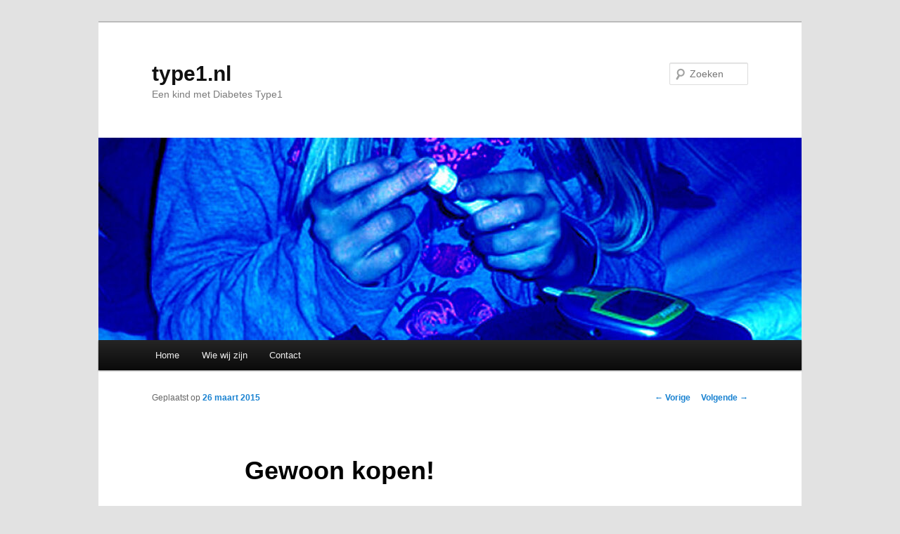

--- FILE ---
content_type: text/html; charset=UTF-8
request_url: https://type1.nl/gewoon-kopen/
body_size: 9398
content:
<!DOCTYPE html>
<!--[if IE 6]>
<html id="ie6" lang="nl">
<![endif]-->
<!--[if IE 7]>
<html id="ie7" lang="nl">
<![endif]-->
<!--[if IE 8]>
<html id="ie8" lang="nl">
<![endif]-->
<!--[if !(IE 6) & !(IE 7) & !(IE 8)]><!-->
<html lang="nl">
<!--<![endif]-->
<head>
<meta charset="UTF-8" />
<meta name="viewport" content="width=device-width" />
<title>
Gewoon kopen! | type1.nltype1.nl	</title>
<link rel="profile" href="https://gmpg.org/xfn/11" />
<link rel="stylesheet" type="text/css" media="all" href="https://type1.nl/wp-content/themes/twentyeleven/style.css?ver=20240716" />
<link rel="pingback" href="https://type1.nl/xmlrpc.php">
<!--[if lt IE 9]>
<script src="https://type1.nl/wp-content/themes/twentyeleven/js/html5.js?ver=3.7.0" type="text/javascript"></script>
<![endif]-->
<meta name='robots' content='index, follow, max-image-preview:large, max-snippet:-1, max-video-preview:-1' />

	<!-- This site is optimized with the Yoast SEO plugin v19.10 - https://yoast.com/wordpress/plugins/seo/ -->
	<meta name="description" content="Kind met Diabetes Type 1" />
	<link rel="canonical" href="https://type1.nl/gewoon-kopen/" />
	<meta name="twitter:label1" content="Geschreven door" />
	<meta name="twitter:data1" content="Antoinette" />
	<meta name="twitter:label2" content="Geschatte leestijd" />
	<meta name="twitter:data2" content="3 minuten" />
	<script type="application/ld+json" class="yoast-schema-graph">{"@context":"https://schema.org","@graph":[{"@type":"WebPage","@id":"https://type1.nl/gewoon-kopen/","url":"https://type1.nl/gewoon-kopen/","name":"Gewoon kopen! | type1.nl","isPartOf":{"@id":"https://type1.nl/#website"},"primaryImageOfPage":{"@id":"https://type1.nl/gewoon-kopen/#primaryimage"},"image":{"@id":"https://type1.nl/gewoon-kopen/#primaryimage"},"thumbnailUrl":"https://type1.nl/wp-content/uploads/Don_Magazine_2015.jpg","datePublished":"2015-03-26T12:41:43+00:00","dateModified":"2015-03-26T12:41:43+00:00","author":{"@id":"https://type1.nl/#/schema/person/5b3766f52ab9a5ee9fbc7b91d2ae59ce"},"description":"Kind met Diabetes Type 1","breadcrumb":{"@id":"https://type1.nl/gewoon-kopen/#breadcrumb"},"inLanguage":"nl","potentialAction":[{"@type":"ReadAction","target":["https://type1.nl/gewoon-kopen/"]}]},{"@type":"ImageObject","inLanguage":"nl","@id":"https://type1.nl/gewoon-kopen/#primaryimage","url":"https://type1.nl/wp-content/uploads/Don_Magazine_2015.jpg","contentUrl":"https://type1.nl/wp-content/uploads/Don_Magazine_2015.jpg"},{"@type":"BreadcrumbList","@id":"https://type1.nl/gewoon-kopen/#breadcrumb","itemListElement":[{"@type":"ListItem","position":1,"name":"Home","item":"https://type1.nl/"},{"@type":"ListItem","position":2,"name":"Gewoon kopen!"}]},{"@type":"WebSite","@id":"https://type1.nl/#website","url":"https://type1.nl/","name":"type1.nl","description":"Een kind met Diabetes Type1","potentialAction":[{"@type":"SearchAction","target":{"@type":"EntryPoint","urlTemplate":"https://type1.nl/?s={search_term_string}"},"query-input":"required name=search_term_string"}],"inLanguage":"nl"},{"@type":"Person","@id":"https://type1.nl/#/schema/person/5b3766f52ab9a5ee9fbc7b91d2ae59ce","name":"Antoinette","image":{"@type":"ImageObject","inLanguage":"nl","@id":"https://type1.nl/#/schema/person/image/","url":"https://secure.gravatar.com/avatar/33f3111a957dc268f245761f020a9d9e?s=96&d=mm&r=g","contentUrl":"https://secure.gravatar.com/avatar/33f3111a957dc268f245761f020a9d9e?s=96&d=mm&r=g","caption":"Antoinette"},"url":"https://type1.nl/author/antoinette/"}]}</script>
	<!-- / Yoast SEO plugin. -->


<link rel="alternate" type="application/rss+xml" title="type1.nl &raquo; feed" href="https://type1.nl/feed/" />
<link rel="alternate" type="application/rss+xml" title="type1.nl &raquo; reactiesfeed" href="https://type1.nl/comments/feed/" />
<link rel="alternate" type="application/rss+xml" title="type1.nl &raquo; Gewoon kopen! reactiesfeed" href="https://type1.nl/gewoon-kopen/feed/" />
<script type="text/javascript">
window._wpemojiSettings = {"baseUrl":"https:\/\/s.w.org\/images\/core\/emoji\/14.0.0\/72x72\/","ext":".png","svgUrl":"https:\/\/s.w.org\/images\/core\/emoji\/14.0.0\/svg\/","svgExt":".svg","source":{"concatemoji":"https:\/\/type1.nl\/wp-includes\/js\/wp-emoji-release.min.js?ver=6.1.9"}};
/*! This file is auto-generated */
!function(e,a,t){var n,r,o,i=a.createElement("canvas"),p=i.getContext&&i.getContext("2d");function s(e,t){var a=String.fromCharCode,e=(p.clearRect(0,0,i.width,i.height),p.fillText(a.apply(this,e),0,0),i.toDataURL());return p.clearRect(0,0,i.width,i.height),p.fillText(a.apply(this,t),0,0),e===i.toDataURL()}function c(e){var t=a.createElement("script");t.src=e,t.defer=t.type="text/javascript",a.getElementsByTagName("head")[0].appendChild(t)}for(o=Array("flag","emoji"),t.supports={everything:!0,everythingExceptFlag:!0},r=0;r<o.length;r++)t.supports[o[r]]=function(e){if(p&&p.fillText)switch(p.textBaseline="top",p.font="600 32px Arial",e){case"flag":return s([127987,65039,8205,9895,65039],[127987,65039,8203,9895,65039])?!1:!s([55356,56826,55356,56819],[55356,56826,8203,55356,56819])&&!s([55356,57332,56128,56423,56128,56418,56128,56421,56128,56430,56128,56423,56128,56447],[55356,57332,8203,56128,56423,8203,56128,56418,8203,56128,56421,8203,56128,56430,8203,56128,56423,8203,56128,56447]);case"emoji":return!s([129777,127995,8205,129778,127999],[129777,127995,8203,129778,127999])}return!1}(o[r]),t.supports.everything=t.supports.everything&&t.supports[o[r]],"flag"!==o[r]&&(t.supports.everythingExceptFlag=t.supports.everythingExceptFlag&&t.supports[o[r]]);t.supports.everythingExceptFlag=t.supports.everythingExceptFlag&&!t.supports.flag,t.DOMReady=!1,t.readyCallback=function(){t.DOMReady=!0},t.supports.everything||(n=function(){t.readyCallback()},a.addEventListener?(a.addEventListener("DOMContentLoaded",n,!1),e.addEventListener("load",n,!1)):(e.attachEvent("onload",n),a.attachEvent("onreadystatechange",function(){"complete"===a.readyState&&t.readyCallback()})),(e=t.source||{}).concatemoji?c(e.concatemoji):e.wpemoji&&e.twemoji&&(c(e.twemoji),c(e.wpemoji)))}(window,document,window._wpemojiSettings);
</script>
<style type="text/css">
img.wp-smiley,
img.emoji {
	display: inline !important;
	border: none !important;
	box-shadow: none !important;
	height: 1em !important;
	width: 1em !important;
	margin: 0 0.07em !important;
	vertical-align: -0.1em !important;
	background: none !important;
	padding: 0 !important;
}
</style>
	<link rel='stylesheet' id='wp-block-library-css' href='https://type1.nl/wp-includes/css/dist/block-library/style.min.css?ver=6.1.9' type='text/css' media='all' />
<style id='wp-block-library-theme-inline-css' type='text/css'>
.wp-block-audio figcaption{color:#555;font-size:13px;text-align:center}.is-dark-theme .wp-block-audio figcaption{color:hsla(0,0%,100%,.65)}.wp-block-audio{margin:0 0 1em}.wp-block-code{border:1px solid #ccc;border-radius:4px;font-family:Menlo,Consolas,monaco,monospace;padding:.8em 1em}.wp-block-embed figcaption{color:#555;font-size:13px;text-align:center}.is-dark-theme .wp-block-embed figcaption{color:hsla(0,0%,100%,.65)}.wp-block-embed{margin:0 0 1em}.blocks-gallery-caption{color:#555;font-size:13px;text-align:center}.is-dark-theme .blocks-gallery-caption{color:hsla(0,0%,100%,.65)}.wp-block-image figcaption{color:#555;font-size:13px;text-align:center}.is-dark-theme .wp-block-image figcaption{color:hsla(0,0%,100%,.65)}.wp-block-image{margin:0 0 1em}.wp-block-pullquote{border-top:4px solid;border-bottom:4px solid;margin-bottom:1.75em;color:currentColor}.wp-block-pullquote__citation,.wp-block-pullquote cite,.wp-block-pullquote footer{color:currentColor;text-transform:uppercase;font-size:.8125em;font-style:normal}.wp-block-quote{border-left:.25em solid;margin:0 0 1.75em;padding-left:1em}.wp-block-quote cite,.wp-block-quote footer{color:currentColor;font-size:.8125em;position:relative;font-style:normal}.wp-block-quote.has-text-align-right{border-left:none;border-right:.25em solid;padding-left:0;padding-right:1em}.wp-block-quote.has-text-align-center{border:none;padding-left:0}.wp-block-quote.is-large,.wp-block-quote.is-style-large,.wp-block-quote.is-style-plain{border:none}.wp-block-search .wp-block-search__label{font-weight:700}.wp-block-search__button{border:1px solid #ccc;padding:.375em .625em}:where(.wp-block-group.has-background){padding:1.25em 2.375em}.wp-block-separator.has-css-opacity{opacity:.4}.wp-block-separator{border:none;border-bottom:2px solid;margin-left:auto;margin-right:auto}.wp-block-separator.has-alpha-channel-opacity{opacity:1}.wp-block-separator:not(.is-style-wide):not(.is-style-dots){width:100px}.wp-block-separator.has-background:not(.is-style-dots){border-bottom:none;height:1px}.wp-block-separator.has-background:not(.is-style-wide):not(.is-style-dots){height:2px}.wp-block-table{margin:"0 0 1em 0"}.wp-block-table thead{border-bottom:3px solid}.wp-block-table tfoot{border-top:3px solid}.wp-block-table td,.wp-block-table th{word-break:normal}.wp-block-table figcaption{color:#555;font-size:13px;text-align:center}.is-dark-theme .wp-block-table figcaption{color:hsla(0,0%,100%,.65)}.wp-block-video figcaption{color:#555;font-size:13px;text-align:center}.is-dark-theme .wp-block-video figcaption{color:hsla(0,0%,100%,.65)}.wp-block-video{margin:0 0 1em}.wp-block-template-part.has-background{padding:1.25em 2.375em;margin-top:0;margin-bottom:0}
</style>
<link rel='stylesheet' id='classic-theme-styles-css' href='https://type1.nl/wp-includes/css/classic-themes.min.css?ver=1' type='text/css' media='all' />
<style id='global-styles-inline-css' type='text/css'>
body{--wp--preset--color--black: #000;--wp--preset--color--cyan-bluish-gray: #abb8c3;--wp--preset--color--white: #fff;--wp--preset--color--pale-pink: #f78da7;--wp--preset--color--vivid-red: #cf2e2e;--wp--preset--color--luminous-vivid-orange: #ff6900;--wp--preset--color--luminous-vivid-amber: #fcb900;--wp--preset--color--light-green-cyan: #7bdcb5;--wp--preset--color--vivid-green-cyan: #00d084;--wp--preset--color--pale-cyan-blue: #8ed1fc;--wp--preset--color--vivid-cyan-blue: #0693e3;--wp--preset--color--vivid-purple: #9b51e0;--wp--preset--color--blue: #1982d1;--wp--preset--color--dark-gray: #373737;--wp--preset--color--medium-gray: #666;--wp--preset--color--light-gray: #e2e2e2;--wp--preset--gradient--vivid-cyan-blue-to-vivid-purple: linear-gradient(135deg,rgba(6,147,227,1) 0%,rgb(155,81,224) 100%);--wp--preset--gradient--light-green-cyan-to-vivid-green-cyan: linear-gradient(135deg,rgb(122,220,180) 0%,rgb(0,208,130) 100%);--wp--preset--gradient--luminous-vivid-amber-to-luminous-vivid-orange: linear-gradient(135deg,rgba(252,185,0,1) 0%,rgba(255,105,0,1) 100%);--wp--preset--gradient--luminous-vivid-orange-to-vivid-red: linear-gradient(135deg,rgba(255,105,0,1) 0%,rgb(207,46,46) 100%);--wp--preset--gradient--very-light-gray-to-cyan-bluish-gray: linear-gradient(135deg,rgb(238,238,238) 0%,rgb(169,184,195) 100%);--wp--preset--gradient--cool-to-warm-spectrum: linear-gradient(135deg,rgb(74,234,220) 0%,rgb(151,120,209) 20%,rgb(207,42,186) 40%,rgb(238,44,130) 60%,rgb(251,105,98) 80%,rgb(254,248,76) 100%);--wp--preset--gradient--blush-light-purple: linear-gradient(135deg,rgb(255,206,236) 0%,rgb(152,150,240) 100%);--wp--preset--gradient--blush-bordeaux: linear-gradient(135deg,rgb(254,205,165) 0%,rgb(254,45,45) 50%,rgb(107,0,62) 100%);--wp--preset--gradient--luminous-dusk: linear-gradient(135deg,rgb(255,203,112) 0%,rgb(199,81,192) 50%,rgb(65,88,208) 100%);--wp--preset--gradient--pale-ocean: linear-gradient(135deg,rgb(255,245,203) 0%,rgb(182,227,212) 50%,rgb(51,167,181) 100%);--wp--preset--gradient--electric-grass: linear-gradient(135deg,rgb(202,248,128) 0%,rgb(113,206,126) 100%);--wp--preset--gradient--midnight: linear-gradient(135deg,rgb(2,3,129) 0%,rgb(40,116,252) 100%);--wp--preset--duotone--dark-grayscale: url('#wp-duotone-dark-grayscale');--wp--preset--duotone--grayscale: url('#wp-duotone-grayscale');--wp--preset--duotone--purple-yellow: url('#wp-duotone-purple-yellow');--wp--preset--duotone--blue-red: url('#wp-duotone-blue-red');--wp--preset--duotone--midnight: url('#wp-duotone-midnight');--wp--preset--duotone--magenta-yellow: url('#wp-duotone-magenta-yellow');--wp--preset--duotone--purple-green: url('#wp-duotone-purple-green');--wp--preset--duotone--blue-orange: url('#wp-duotone-blue-orange');--wp--preset--font-size--small: 13px;--wp--preset--font-size--medium: 20px;--wp--preset--font-size--large: 36px;--wp--preset--font-size--x-large: 42px;--wp--preset--spacing--20: 0.44rem;--wp--preset--spacing--30: 0.67rem;--wp--preset--spacing--40: 1rem;--wp--preset--spacing--50: 1.5rem;--wp--preset--spacing--60: 2.25rem;--wp--preset--spacing--70: 3.38rem;--wp--preset--spacing--80: 5.06rem;}:where(.is-layout-flex){gap: 0.5em;}body .is-layout-flow > .alignleft{float: left;margin-inline-start: 0;margin-inline-end: 2em;}body .is-layout-flow > .alignright{float: right;margin-inline-start: 2em;margin-inline-end: 0;}body .is-layout-flow > .aligncenter{margin-left: auto !important;margin-right: auto !important;}body .is-layout-constrained > .alignleft{float: left;margin-inline-start: 0;margin-inline-end: 2em;}body .is-layout-constrained > .alignright{float: right;margin-inline-start: 2em;margin-inline-end: 0;}body .is-layout-constrained > .aligncenter{margin-left: auto !important;margin-right: auto !important;}body .is-layout-constrained > :where(:not(.alignleft):not(.alignright):not(.alignfull)){max-width: var(--wp--style--global--content-size);margin-left: auto !important;margin-right: auto !important;}body .is-layout-constrained > .alignwide{max-width: var(--wp--style--global--wide-size);}body .is-layout-flex{display: flex;}body .is-layout-flex{flex-wrap: wrap;align-items: center;}body .is-layout-flex > *{margin: 0;}:where(.wp-block-columns.is-layout-flex){gap: 2em;}.has-black-color{color: var(--wp--preset--color--black) !important;}.has-cyan-bluish-gray-color{color: var(--wp--preset--color--cyan-bluish-gray) !important;}.has-white-color{color: var(--wp--preset--color--white) !important;}.has-pale-pink-color{color: var(--wp--preset--color--pale-pink) !important;}.has-vivid-red-color{color: var(--wp--preset--color--vivid-red) !important;}.has-luminous-vivid-orange-color{color: var(--wp--preset--color--luminous-vivid-orange) !important;}.has-luminous-vivid-amber-color{color: var(--wp--preset--color--luminous-vivid-amber) !important;}.has-light-green-cyan-color{color: var(--wp--preset--color--light-green-cyan) !important;}.has-vivid-green-cyan-color{color: var(--wp--preset--color--vivid-green-cyan) !important;}.has-pale-cyan-blue-color{color: var(--wp--preset--color--pale-cyan-blue) !important;}.has-vivid-cyan-blue-color{color: var(--wp--preset--color--vivid-cyan-blue) !important;}.has-vivid-purple-color{color: var(--wp--preset--color--vivid-purple) !important;}.has-black-background-color{background-color: var(--wp--preset--color--black) !important;}.has-cyan-bluish-gray-background-color{background-color: var(--wp--preset--color--cyan-bluish-gray) !important;}.has-white-background-color{background-color: var(--wp--preset--color--white) !important;}.has-pale-pink-background-color{background-color: var(--wp--preset--color--pale-pink) !important;}.has-vivid-red-background-color{background-color: var(--wp--preset--color--vivid-red) !important;}.has-luminous-vivid-orange-background-color{background-color: var(--wp--preset--color--luminous-vivid-orange) !important;}.has-luminous-vivid-amber-background-color{background-color: var(--wp--preset--color--luminous-vivid-amber) !important;}.has-light-green-cyan-background-color{background-color: var(--wp--preset--color--light-green-cyan) !important;}.has-vivid-green-cyan-background-color{background-color: var(--wp--preset--color--vivid-green-cyan) !important;}.has-pale-cyan-blue-background-color{background-color: var(--wp--preset--color--pale-cyan-blue) !important;}.has-vivid-cyan-blue-background-color{background-color: var(--wp--preset--color--vivid-cyan-blue) !important;}.has-vivid-purple-background-color{background-color: var(--wp--preset--color--vivid-purple) !important;}.has-black-border-color{border-color: var(--wp--preset--color--black) !important;}.has-cyan-bluish-gray-border-color{border-color: var(--wp--preset--color--cyan-bluish-gray) !important;}.has-white-border-color{border-color: var(--wp--preset--color--white) !important;}.has-pale-pink-border-color{border-color: var(--wp--preset--color--pale-pink) !important;}.has-vivid-red-border-color{border-color: var(--wp--preset--color--vivid-red) !important;}.has-luminous-vivid-orange-border-color{border-color: var(--wp--preset--color--luminous-vivid-orange) !important;}.has-luminous-vivid-amber-border-color{border-color: var(--wp--preset--color--luminous-vivid-amber) !important;}.has-light-green-cyan-border-color{border-color: var(--wp--preset--color--light-green-cyan) !important;}.has-vivid-green-cyan-border-color{border-color: var(--wp--preset--color--vivid-green-cyan) !important;}.has-pale-cyan-blue-border-color{border-color: var(--wp--preset--color--pale-cyan-blue) !important;}.has-vivid-cyan-blue-border-color{border-color: var(--wp--preset--color--vivid-cyan-blue) !important;}.has-vivid-purple-border-color{border-color: var(--wp--preset--color--vivid-purple) !important;}.has-vivid-cyan-blue-to-vivid-purple-gradient-background{background: var(--wp--preset--gradient--vivid-cyan-blue-to-vivid-purple) !important;}.has-light-green-cyan-to-vivid-green-cyan-gradient-background{background: var(--wp--preset--gradient--light-green-cyan-to-vivid-green-cyan) !important;}.has-luminous-vivid-amber-to-luminous-vivid-orange-gradient-background{background: var(--wp--preset--gradient--luminous-vivid-amber-to-luminous-vivid-orange) !important;}.has-luminous-vivid-orange-to-vivid-red-gradient-background{background: var(--wp--preset--gradient--luminous-vivid-orange-to-vivid-red) !important;}.has-very-light-gray-to-cyan-bluish-gray-gradient-background{background: var(--wp--preset--gradient--very-light-gray-to-cyan-bluish-gray) !important;}.has-cool-to-warm-spectrum-gradient-background{background: var(--wp--preset--gradient--cool-to-warm-spectrum) !important;}.has-blush-light-purple-gradient-background{background: var(--wp--preset--gradient--blush-light-purple) !important;}.has-blush-bordeaux-gradient-background{background: var(--wp--preset--gradient--blush-bordeaux) !important;}.has-luminous-dusk-gradient-background{background: var(--wp--preset--gradient--luminous-dusk) !important;}.has-pale-ocean-gradient-background{background: var(--wp--preset--gradient--pale-ocean) !important;}.has-electric-grass-gradient-background{background: var(--wp--preset--gradient--electric-grass) !important;}.has-midnight-gradient-background{background: var(--wp--preset--gradient--midnight) !important;}.has-small-font-size{font-size: var(--wp--preset--font-size--small) !important;}.has-medium-font-size{font-size: var(--wp--preset--font-size--medium) !important;}.has-large-font-size{font-size: var(--wp--preset--font-size--large) !important;}.has-x-large-font-size{font-size: var(--wp--preset--font-size--x-large) !important;}
.wp-block-navigation a:where(:not(.wp-element-button)){color: inherit;}
:where(.wp-block-columns.is-layout-flex){gap: 2em;}
.wp-block-pullquote{font-size: 1.5em;line-height: 1.6;}
</style>
<link rel='stylesheet' id='cptch_stylesheet-css' href='https://type1.nl/wp-content/plugins/captcha/css/front_end_style.css?ver=4.2.8' type='text/css' media='all' />
<link rel='stylesheet' id='dashicons-css' href='https://type1.nl/wp-includes/css/dashicons.min.css?ver=6.1.9' type='text/css' media='all' />
<link rel='stylesheet' id='cptch_desktop_style-css' href='https://type1.nl/wp-content/plugins/captcha/css/desktop_style.css?ver=4.2.8' type='text/css' media='all' />
<link rel='stylesheet' id='twentyeleven-block-style-css' href='https://type1.nl/wp-content/themes/twentyeleven/blocks.css?ver=4.7' type='text/css' media='all' />
<link rel="https://api.w.org/" href="https://type1.nl/wp-json/" /><link rel="alternate" type="application/json" href="https://type1.nl/wp-json/wp/v2/posts/563" /><link rel="EditURI" type="application/rsd+xml" title="RSD" href="https://type1.nl/xmlrpc.php?rsd" />
<link rel="wlwmanifest" type="application/wlwmanifest+xml" href="https://type1.nl/wp-includes/wlwmanifest.xml" />
<meta name="generator" content="WordPress 6.1.9" />
<link rel='shortlink' href='https://type1.nl/?p=563' />
<link rel="alternate" type="application/json+oembed" href="https://type1.nl/wp-json/oembed/1.0/embed?url=https%3A%2F%2Ftype1.nl%2Fgewoon-kopen%2F" />
<link rel="alternate" type="text/xml+oembed" href="https://type1.nl/wp-json/oembed/1.0/embed?url=https%3A%2F%2Ftype1.nl%2Fgewoon-kopen%2F&#038;format=xml" />
</head>

<body data-rsssl=1 class="post-template-default single single-post postid-563 single-format-standard wp-embed-responsive single-author singular two-column right-sidebar">
<div class="skip-link"><a class="assistive-text" href="#content">Spring naar de primaire inhoud</a></div><svg xmlns="http://www.w3.org/2000/svg" viewBox="0 0 0 0" width="0" height="0" focusable="false" role="none" style="visibility: hidden; position: absolute; left: -9999px; overflow: hidden;" ><defs><filter id="wp-duotone-dark-grayscale"><feColorMatrix color-interpolation-filters="sRGB" type="matrix" values=" .299 .587 .114 0 0 .299 .587 .114 0 0 .299 .587 .114 0 0 .299 .587 .114 0 0 " /><feComponentTransfer color-interpolation-filters="sRGB" ><feFuncR type="table" tableValues="0 0.49803921568627" /><feFuncG type="table" tableValues="0 0.49803921568627" /><feFuncB type="table" tableValues="0 0.49803921568627" /><feFuncA type="table" tableValues="1 1" /></feComponentTransfer><feComposite in2="SourceGraphic" operator="in" /></filter></defs></svg><svg xmlns="http://www.w3.org/2000/svg" viewBox="0 0 0 0" width="0" height="0" focusable="false" role="none" style="visibility: hidden; position: absolute; left: -9999px; overflow: hidden;" ><defs><filter id="wp-duotone-grayscale"><feColorMatrix color-interpolation-filters="sRGB" type="matrix" values=" .299 .587 .114 0 0 .299 .587 .114 0 0 .299 .587 .114 0 0 .299 .587 .114 0 0 " /><feComponentTransfer color-interpolation-filters="sRGB" ><feFuncR type="table" tableValues="0 1" /><feFuncG type="table" tableValues="0 1" /><feFuncB type="table" tableValues="0 1" /><feFuncA type="table" tableValues="1 1" /></feComponentTransfer><feComposite in2="SourceGraphic" operator="in" /></filter></defs></svg><svg xmlns="http://www.w3.org/2000/svg" viewBox="0 0 0 0" width="0" height="0" focusable="false" role="none" style="visibility: hidden; position: absolute; left: -9999px; overflow: hidden;" ><defs><filter id="wp-duotone-purple-yellow"><feColorMatrix color-interpolation-filters="sRGB" type="matrix" values=" .299 .587 .114 0 0 .299 .587 .114 0 0 .299 .587 .114 0 0 .299 .587 .114 0 0 " /><feComponentTransfer color-interpolation-filters="sRGB" ><feFuncR type="table" tableValues="0.54901960784314 0.98823529411765" /><feFuncG type="table" tableValues="0 1" /><feFuncB type="table" tableValues="0.71764705882353 0.25490196078431" /><feFuncA type="table" tableValues="1 1" /></feComponentTransfer><feComposite in2="SourceGraphic" operator="in" /></filter></defs></svg><svg xmlns="http://www.w3.org/2000/svg" viewBox="0 0 0 0" width="0" height="0" focusable="false" role="none" style="visibility: hidden; position: absolute; left: -9999px; overflow: hidden;" ><defs><filter id="wp-duotone-blue-red"><feColorMatrix color-interpolation-filters="sRGB" type="matrix" values=" .299 .587 .114 0 0 .299 .587 .114 0 0 .299 .587 .114 0 0 .299 .587 .114 0 0 " /><feComponentTransfer color-interpolation-filters="sRGB" ><feFuncR type="table" tableValues="0 1" /><feFuncG type="table" tableValues="0 0.27843137254902" /><feFuncB type="table" tableValues="0.5921568627451 0.27843137254902" /><feFuncA type="table" tableValues="1 1" /></feComponentTransfer><feComposite in2="SourceGraphic" operator="in" /></filter></defs></svg><svg xmlns="http://www.w3.org/2000/svg" viewBox="0 0 0 0" width="0" height="0" focusable="false" role="none" style="visibility: hidden; position: absolute; left: -9999px; overflow: hidden;" ><defs><filter id="wp-duotone-midnight"><feColorMatrix color-interpolation-filters="sRGB" type="matrix" values=" .299 .587 .114 0 0 .299 .587 .114 0 0 .299 .587 .114 0 0 .299 .587 .114 0 0 " /><feComponentTransfer color-interpolation-filters="sRGB" ><feFuncR type="table" tableValues="0 0" /><feFuncG type="table" tableValues="0 0.64705882352941" /><feFuncB type="table" tableValues="0 1" /><feFuncA type="table" tableValues="1 1" /></feComponentTransfer><feComposite in2="SourceGraphic" operator="in" /></filter></defs></svg><svg xmlns="http://www.w3.org/2000/svg" viewBox="0 0 0 0" width="0" height="0" focusable="false" role="none" style="visibility: hidden; position: absolute; left: -9999px; overflow: hidden;" ><defs><filter id="wp-duotone-magenta-yellow"><feColorMatrix color-interpolation-filters="sRGB" type="matrix" values=" .299 .587 .114 0 0 .299 .587 .114 0 0 .299 .587 .114 0 0 .299 .587 .114 0 0 " /><feComponentTransfer color-interpolation-filters="sRGB" ><feFuncR type="table" tableValues="0.78039215686275 1" /><feFuncG type="table" tableValues="0 0.94901960784314" /><feFuncB type="table" tableValues="0.35294117647059 0.47058823529412" /><feFuncA type="table" tableValues="1 1" /></feComponentTransfer><feComposite in2="SourceGraphic" operator="in" /></filter></defs></svg><svg xmlns="http://www.w3.org/2000/svg" viewBox="0 0 0 0" width="0" height="0" focusable="false" role="none" style="visibility: hidden; position: absolute; left: -9999px; overflow: hidden;" ><defs><filter id="wp-duotone-purple-green"><feColorMatrix color-interpolation-filters="sRGB" type="matrix" values=" .299 .587 .114 0 0 .299 .587 .114 0 0 .299 .587 .114 0 0 .299 .587 .114 0 0 " /><feComponentTransfer color-interpolation-filters="sRGB" ><feFuncR type="table" tableValues="0.65098039215686 0.40392156862745" /><feFuncG type="table" tableValues="0 1" /><feFuncB type="table" tableValues="0.44705882352941 0.4" /><feFuncA type="table" tableValues="1 1" /></feComponentTransfer><feComposite in2="SourceGraphic" operator="in" /></filter></defs></svg><svg xmlns="http://www.w3.org/2000/svg" viewBox="0 0 0 0" width="0" height="0" focusable="false" role="none" style="visibility: hidden; position: absolute; left: -9999px; overflow: hidden;" ><defs><filter id="wp-duotone-blue-orange"><feColorMatrix color-interpolation-filters="sRGB" type="matrix" values=" .299 .587 .114 0 0 .299 .587 .114 0 0 .299 .587 .114 0 0 .299 .587 .114 0 0 " /><feComponentTransfer color-interpolation-filters="sRGB" ><feFuncR type="table" tableValues="0.098039215686275 1" /><feFuncG type="table" tableValues="0 0.66274509803922" /><feFuncB type="table" tableValues="0.84705882352941 0.41960784313725" /><feFuncA type="table" tableValues="1 1" /></feComponentTransfer><feComposite in2="SourceGraphic" operator="in" /></filter></defs></svg><div id="page" class="hfeed">
	<header id="branding">
			<hgroup>
				<h1 id="site-title"><span><a href="https://type1.nl/" rel="home">type1.nl</a></span></h1>
				<h2 id="site-description">Een kind met Diabetes Type1</h2>
			</hgroup>

						<a href="https://type1.nl/">
				<img src="https://type1.nl/wp-content/uploads/cropped-cropped-Meten_header_1000-2001.jpg" width="1000" height="288" alt="type1.nl" srcset="https://type1.nl/wp-content/uploads/cropped-cropped-Meten_header_1000-2001.jpg 1000w, https://type1.nl/wp-content/uploads/cropped-cropped-Meten_header_1000-2001-300x86.jpg 300w, https://type1.nl/wp-content/uploads/cropped-cropped-Meten_header_1000-2001-768x221.jpg 768w, https://type1.nl/wp-content/uploads/cropped-cropped-Meten_header_1000-2001-500x144.jpg 500w" sizes="(max-width: 1000px) 100vw, 1000px" />			</a>
			
									<form method="get" id="searchform" action="https://type1.nl/">
		<label for="s" class="assistive-text">Zoeken</label>
		<input type="text" class="field" name="s" id="s" placeholder="Zoeken" />
		<input type="submit" class="submit" name="submit" id="searchsubmit" value="Zoeken" />
	</form>
			
			<nav id="access">
				<h3 class="assistive-text">Hoofdmenu</h3>
				<div class="menu-mainmenu-container"><ul id="menu-mainmenu" class="menu"><li id="menu-item-14" class="menu-item menu-item-type-custom menu-item-object-custom menu-item-home menu-item-14"><a href="https://type1.nl/">Home</a></li>
<li id="menu-item-92" class="menu-item menu-item-type-post_type menu-item-object-page menu-item-92"><a href="https://type1.nl/wie-wij-zijn/">Wie wij zijn</a></li>
<li id="menu-item-91" class="menu-item menu-item-type-post_type menu-item-object-page menu-item-91"><a href="https://type1.nl/contact/">Contact</a></li>
</ul></div>			</nav><!-- #access -->
	</header><!-- #branding -->


	<div id="main">

		<div id="primary">
			<div id="content" role="main">

				
					<nav id="nav-single">
						<h3 class="assistive-text">Bericht navigatie</h3>
						<span class="nav-previous"><a href="https://type1.nl/bitterzoet/" rel="prev"><span class="meta-nav">&larr;</span> Vorige</a></span>
						<span class="nav-next"><a href="https://type1.nl/wat-als/" rel="next">Volgende <span class="meta-nav">&rarr;</span></a></span>
					</nav><!-- #nav-single -->

					
<article id="post-563" class="post-563 post type-post status-publish format-standard hentry category-ander-diabetes-nieuws">
	<header class="entry-header">
		<h1 class="entry-title">Gewoon kopen!</h1>

				<div class="entry-meta">
			<span class="sep">Geplaatst op </span><a href="https://type1.nl/gewoon-kopen/" title="13:41" rel="bookmark"><time class="entry-date" datetime="2015-03-26T13:41:43+01:00">26 maart 2015</time></a><span class="by-author"> <span class="sep"> door </span> <span class="author vcard"><a class="url fn n" href="https://type1.nl/author/antoinette/" title="Alle berichten tonen van Antoinette" rel="author">Antoinette</a></span></span>		</div><!-- .entry-meta -->
			</header><!-- .entry-header -->

	<div class="entry-content">
		<p><a href="https://type1.nl/wp-content/uploads/Don_Magazine_2015.jpg"><img decoding="async" class="alignleft size-full wp-image-562" src="https://type1.nl/wp-content/uploads/Don_Magazine_2015.jpg" alt="Don_Magazine_2015" width="200" height="258" /></a><strong>Van een goede vriendin kreeg ik afgelopen week het glossy magazine van <a href="http://http://www.sdon.nl/" target="_blank">DON (Stichting Diabetes Onderzoek Nederland)</a>. </strong>Nu ben ik niet zo&#8217;n lezer van glossy&#8217;s en tijdschriften, bovendien heb ik niet heel veel met bekende Nederlanders. Ik ben hooguit wel eens een paar weken in de ban van Boer Geert of Boerin Bertie. Maarja, ik kreeg het nu gewoon in mijn schoot geworpen. En het stond natuurlijk vól met diabetesdingen waar ik wél in geïnteresseerd ben. En dan die Umberto op de cover. Dit blad moest op z&#8217;n minst even ingekeken worden. Misschien zelfs wel gelezen.</p>
<p>Mijn dochter van 15 pakte als eerste het tijdschrift van tafel. In artikelen over diabetes is ze meestal maar zijdelings geïnteresseerd. Ze heeft er al genoeg mee te maken elke dag. Maar wanneer het daarentegen over &#8216;gadgets&#8217; gaat, is haar belangstelling gewonnen. Mooie tasjes voor haar glucosemeter. Een leuk kettinkje met een suikerklontje. En: &#8220;hééé, kijk mam, daar ook weer een stukje over die Amerikaanse miss met die pomp!&#8221; Tsja, zo bladerend met dochterlief besloot ik om toch nog maar wat verder te kijken.   <span id="more-563"></span></p>
<p>Hoewel het volgens mij nergens expliciet vermeld wordt, ligt de focus van het magazine op diabetes type 1. Artikelen over onderzoek naar genezing bijvoorbeeld. En een mooie fotoreportage van kinderen met diabetes. Je ziet niets aan ze. Wie zou zeggen dat ze zo&#8217;n afschuwelijke ziekte onder de leden hebben?<br />
Dat is nu ook precies wat ik zo interessant vond om tegen te komen in dit blad; diabetes kent meerdere gezichten. Diabetes zaait verwarring. Aan de ene kant zijn daar de verhalen van de stoere bikkels. Die ondanks deze rotziekte op wereldreis gaan, of brandweerman zijn. Uitblinkers die zich niet laten belemmeren, die zeggen dat alles kan. Maar aan de andere kant ook de verhalen van (jonge) mensen met al vreselijke complicaties als blindheid of een geamputeerd been. En een verhaal over de enorme impact die de ziekte heeft op een gezin met een jong kind.</p>
<blockquote><p>&#8220;Het is curieus dat je een soort van hiërarchie hebt in ziekten. Iedereen die zich voor kanker inzet, wordt gezien als een held. Terecht natuurlijk, maar diabetes type 1 is ook een heel akelige ziekte met allerlei nare complicaties&#8230;&#8221;</p></blockquote>
<p>Wat blijft die tegenstrijdigheid toch een lastig aspect! De verwarring is nog altijd groot. Zo blijkt ook weer uit het artikel over wat voorbijgangers op straat denken over de ziekte. Interessant, maar ook een beetje pijnlijk om te lezen. Nog altijd die onwetendheid over het verschil tussen type 1 en type 2. En nog steeds ook de associatie met overgewicht en een ongezonde levensstijl. Diabetes heeft te kampen met een &#8216;vreemd imago&#8217;. Dit kwam ook naar voren in een ander artikel; een gesprek tussen Jaap De Hoop Scheffer en Dr. Hans Clevers. Jaap De Hoop Scheffer zegt daarin iets heel moois: &#8220;Het is curieus dat je een soort van hiërarchie hebt in ziekten. Iedereen die zich voor kanker inzet, wordt gezien als een held. Terecht natuurlijk, maar diabetes type 1 is ook een heel akelige ziekte met allerlei nare complicaties&#8230;&#8221;</p>
<p>Is diabetes type 1 nu wél of niet een vreselijke ziekte? Eigenlijk ligt het antwoord ook besloten in het magazine; het is namelijk: beiden. Het is vreselijk omdat het een in principe dodelijke ziekte is; zonder insuline sterft een mens. Het is óók vreselijk omdat de impact zo groot is. Om te overleven met zo min mogelijk complicaties is een patiënt gedwongen de hele dag te &#8216;dokteren&#8217; met zichzelf. En zelfs dát geeft geen garanties. Maar inderdaad: je kunt als alles goed gaat óók nog steeds (bijna) elke sport doen en (bijna) elk beroep uitoefenen. Je kunt je vrij bewegen, en genieten van goed eten. Genieten van het leven! Zo lang en zo gezond mogelijk.<br />
En om dat laatste gaat het natuurlijk. Goede behandelmethodes zijn daarvoor onontbeerlijk. Daarom blijven we hopen op steeds betere behandelingen en uiteindelijk genezing! Stichting DON draagt daar aan bij. Dit magazine draagt daar aan bij. Gewoon kopen dus!</p>
<p><em>Het magazine is tot 1 mei verkrijgbaar in de winkel. Daarna kan DON Magazine nog wel besteld worden op: <a href="http://www.donmagazine.nl" target="_blank">www.donmagazine.nl</a>.</em></p>
			</div><!-- .entry-content -->

	<footer class="entry-meta">
		Dit bericht werd geplaatst in <a href="https://type1.nl/category/ander-diabetes-nieuws/" rel="category tag">Ander diabetes nieuws</a> door <a href="https://type1.nl/author/antoinette/">Antoinette </a>. Bookmark de <a href="https://type1.nl/gewoon-kopen/" title="Permalink om Gewoon kopen!" rel="bookmark"> permalink </a>.
		
			</footer><!-- .entry-meta -->
</article><!-- #post-563 -->

						<div id="comments">
	
	
	
		<div id="respond" class="comment-respond">
		<h3 id="reply-title" class="comment-reply-title">Laat een reactie achter <small><a rel="nofollow" id="cancel-comment-reply-link" href="/gewoon-kopen/#respond" style="display:none;">Reactie annuleren</a></small></h3><form action="https://type1.nl/wp-comments-post.php" method="post" id="commentform" class="comment-form"><p class="comment-notes"><span id="email-notes">Het e-mailadres wordt niet gepubliceerd.</span> <span class="required-field-message">Vereiste velden zijn gemarkeerd met <span class="required">*</span></span></p><p class="comment-form-comment"><label for="comment">Reactie <span class="required">*</span></label> <textarea id="comment" name="comment" cols="45" rows="8" maxlength="65525" required="required"></textarea></p><p class="comment-form-author"><label for="author">Naam <span class="required">*</span></label> <input id="author" name="author" type="text" value="" size="30" maxlength="245" autocomplete="name" required="required" /></p>
<p class="comment-form-email"><label for="email">E-mail <span class="required">*</span></label> <input id="email" name="email" type="text" value="" size="30" maxlength="100" aria-describedby="email-notes" autocomplete="email" required="required" /></p>
<p class="comment-form-url"><label for="url">Site</label> <input id="url" name="url" type="text" value="" size="30" maxlength="200" autocomplete="url" /></p>
<p class="comment-form-cookies-consent"><input id="wp-comment-cookies-consent" name="wp-comment-cookies-consent" type="checkbox" value="yes" /> <label for="wp-comment-cookies-consent">Mijn naam, e-mail en site bewaren in deze browser voor de volgende keer wanneer ik een reactie plaats.</label></p>
<p class="cptch_block"><span class="cptch_title">Maak eerst dit rekensommetje (ter beveiliging)<span class="required"> *</span></span><span class="cptch_wrap">
				<label class="cptch_label" for="cptch_input_60">
					<span class="cptch_span">negen</span>
					<span class="cptch_span">&nbsp;&minus;&nbsp;</span>
					<span class="cptch_span">zeven</span>
					<span class="cptch_span">&nbsp;=&nbsp;</span>
					<span class="cptch_span"><input id="cptch_input_60" class="cptch_input cptch_wp_comments" type="text" autocomplete="off" name="cptch_number" value="" maxlength="2" size="2" aria-required="true" required="required" style="margin-bottom:0;display:inline;font-size: 12px;width: 40px;" /></span>
					<input type="hidden" name="cptch_result" value="kxM=" />
					<input type="hidden" name="cptch_time" value="1768760192" />
					<input type="hidden" name="cptch_form" value="wp_comments" />
				</label><span class="cptch_reload_button_wrap hide-if-no-js">
					<noscript>
						<style type="text/css">
							.hide-if-no-js {
								display: none !important;
							}
						</style>
					</noscript>
					<span class="cptch_reload_button dashicons dashicons-update"></span>
				</span></span></p><p class="form-submit"><input name="submit" type="submit" id="submit" class="submit" value="Reactie plaatsen" /> <input type='hidden' name='comment_post_ID' value='563' id='comment_post_ID' />
<input type='hidden' name='comment_parent' id='comment_parent' value='0' />
</p></form>	</div><!-- #respond -->
	
</div><!-- #comments -->

				
			</div><!-- #content -->
		</div><!-- #primary -->


	</div><!-- #main -->

	<footer id="colophon">

			

			<div id="site-generator">
												<a href="https://wordpress.org/" class="imprint" title="&#039;Semantic Personal Publishing Platform&#039;">
					Ondersteund door WordPress				</a>
			</div>
	</footer><!-- #colophon -->
</div><!-- #page -->

<script type='text/javascript' src='https://type1.nl/wp-includes/js/comment-reply.min.js?ver=6.1.9' id='comment-reply-js'></script>
<script type='text/javascript' src='https://type1.nl/wp-includes/js/jquery/jquery.min.js?ver=3.6.1' id='jquery-core-js'></script>
<script type='text/javascript' src='https://type1.nl/wp-includes/js/jquery/jquery-migrate.min.js?ver=3.3.2' id='jquery-migrate-js'></script>
<script type='text/javascript' id='cptch_front_end_script-js-extra'>
/* <![CDATA[ */
var cptch_vars = {"nonce":"f39a0f0d6e","ajaxurl":"https:\/\/type1.nl\/wp-admin\/admin-ajax.php","enlarge":""};
/* ]]> */
</script>
<script type='text/javascript' src='https://type1.nl/wp-content/plugins/captcha/js/front_end_script.js?ver=6.1.9' id='cptch_front_end_script-js'></script>

</body>
</html>
